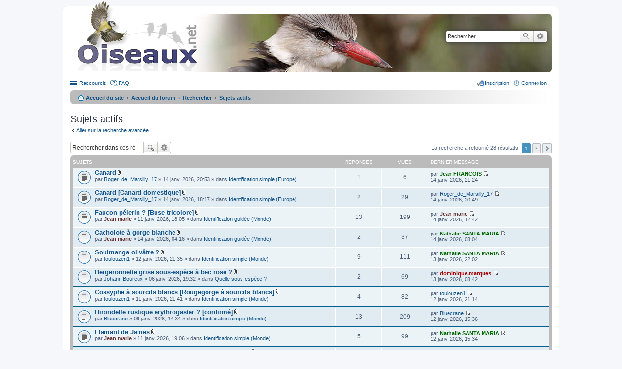

--- FILE ---
content_type: text/html; charset=UTF-8
request_url: https://forum.oiseaux.net/search.php?search_id=active_topics&sid=5908862b3a9cd947f0b70b37e9c02cee
body_size: 7007
content:
<!DOCTYPE html>
<html dir="ltr" lang="fr">
<head>
<meta charset="utf-8" />
<meta name="viewport" content="width=device-width" />

<title>Forum Oiseaux.net - Sujets actifs</title>

	<link rel="alternate" type="application/atom+xml" title="Flux - Forum Oiseaux.net" href="/feed?sid=5f3a4d7f0dc2072316b20c1023a5e051" />		<link rel="alternate" type="application/atom+xml" title="Flux - Tous les forums" href="/feed?sid=5f3a4d7f0dc2072316b20c1023a5e051?mode=forums" />	<link rel="alternate" type="application/atom+xml" title="Flux - Nouveaux sujets" href="/feed?sid=5f3a4d7f0dc2072316b20c1023a5e051?mode=topics" />	<link rel="alternate" type="application/atom+xml" title="Flux - Sujets actifs" href="/feed?sid=5f3a4d7f0dc2072316b20c1023a5e051?mode=topics_active" />		

<!--
	phpBB style name: prosilver
	Based on style:   prosilver (this is the default phpBB3 style)
	Original author:  Tom Beddard ( http://www.subBlue.com/ )
	Modified by:
-->

<link href="./styles/birds/theme/print.css?assets_version=537" rel="stylesheet" type="text/css" media="print" title="printonly" />
<link href="./styles/birds/theme/stylesheet.css?assets_version=537" rel="stylesheet" type="text/css" media="screen, projection" />
<link href="./styles/birds/theme/fr/stylesheet.css?assets_version=537" rel="stylesheet" type="text/css" media="screen, projection" />
<link href="./styles/birds/theme/responsive.css?assets_version=537" rel="stylesheet" type="text/css" media="only screen and (max-width: 700px), only screen and (max-device-width: 700px)" />



<!--[if lte IE 9]>
	<link href="./styles/birds/theme/tweaks.css?assets_version=537" rel="stylesheet" type="text/css" media="screen, projection" />
<![endif]-->


<link href="./ext/vse/abbc3/styles/all/theme/abbc3_common.min.css?assets_version=537" rel="stylesheet" media="screen">
<link href="./ext/vse/lightbox/styles/all/template/lightbox/css/lightbox.min.css?assets_version=537" rel="stylesheet" media="screen">


	<style>
		@media (min-width: 900px) {
			.signature img.postimage,			.content img.postimage {
				
				max-width: 400px !important;
			}
		}
	</style>

</head>
<body id="phpbb" class="nojs notouch section-search ltr ">


<div id="wrap">
	<a id="top" class="anchor" accesskey="t"></a>
	<div id="page-header">
		<div class="headerbar">
			<div class="inner">

			<div id="site-description">
				<a id="logo" class="logo" href="https://www.oiseaux.net" title="Accueil du site"><span class="imageset site_logo"></span></a>
				<!--
				 <h1>Forum Oiseaux.net</h1>
				<p></p>
					<p class="skiplink"><a href="#start_here">Accéder au contenu</a></p>
				 -->
			</div>

						<div id="search-box" class="search-box search-header">
				<form action="./search.php?sid=5f3a4d7f0dc2072316b20c1023a5e051" method="get" id="search">
				<fieldset>
					<input name="keywords" id="keywords" type="search" maxlength="128" title="Rechercher par mots-clés" class="inputbox search tiny" size="20" value="" placeholder="Rechercher…" />
					<button class="button icon-button search-icon" type="submit" title="Rechercher">Rechercher</button>
					<a href="./search.php?sid=5f3a4d7f0dc2072316b20c1023a5e051" class="button icon-button search-adv-icon" title="Recherche avancée">Recherche avancée</a>
					<input type="hidden" name="sid" value="5f3a4d7f0dc2072316b20c1023a5e051" />

				</fieldset>
				</form>
			</div>
			
			</div>
		</div>

		<div class="navbar" role="navigation">
	<div class="inner">

	<ul id="nav-main" class="linklist bulletin" role="menubar">

		<li id="quick-links" class="small-icon responsive-menu dropdown-container" data-skip-responsive="true">
			<a href="#" class="responsive-menu-link dropdown-trigger">Raccourcis</a>
			<div class="dropdown hidden">
				<div class="pointer"><div class="pointer-inner"></div></div>
				<ul class="dropdown-contents" role="menu">
					
											<li class="separator"></li>
																								<li class="small-icon icon-search-unanswered"><a href="./search.php?search_id=unanswered&amp;sid=5f3a4d7f0dc2072316b20c1023a5e051" role="menuitem">Sujets sans réponse</a></li>
						<li class="small-icon icon-search-active"><a href="./search.php?search_id=active_topics&amp;sid=5f3a4d7f0dc2072316b20c1023a5e051" role="menuitem">Sujets actifs</a></li>
						<li class="separator"></li>
						<li class="small-icon icon-search"><a href="./search.php?sid=5f3a4d7f0dc2072316b20c1023a5e051" role="menuitem">Rechercher</a></li>
					
										<li class="separator"></li>

									</ul>
			</div>
		</li>

				<li class="small-icon icon-faq" data-skip-responsive="true"><a href="/help/faq?sid=5f3a4d7f0dc2072316b20c1023a5e051" rel="help" title="Foire aux questions" role="menuitem">FAQ</a></li>
						
			<li class="small-icon icon-logout rightside"  data-skip-responsive="true"><a href="./ucp.php?mode=login&amp;redirect=search.php%3Fsearch_id%3Dactive_topics&amp;sid=5f3a4d7f0dc2072316b20c1023a5e051" title="Connexion" accesskey="x" role="menuitem">Connexion</a></li>
					<li class="small-icon icon-register rightside" data-skip-responsive="true"><a href="./ucp.php?mode=register&amp;sid=5f3a4d7f0dc2072316b20c1023a5e051" role="menuitem">Inscription</a></li>
						</ul>

	<ul id="nav-breadcrumbs" class="linklist navlinks" role="menubar">
						<li class="small-icon icon-home breadcrumbs">
			<span class="crumb"><a href="https://www.oiseaux.net" itemtype="http://data-vocabulary.org/Breadcrumb" itemscope="" data-navbar-reference="home">Accueil du site</a></span>						<span class="crumb"><a href="./index.php?sid=5f3a4d7f0dc2072316b20c1023a5e051" accesskey="h" itemtype="http://data-vocabulary.org/Breadcrumb" itemscope="" data-navbar-reference="index">Accueil du forum</a></span>
																			<span class="crumb"  itemtype="http://data-vocabulary.org/Breadcrumb" itemscope=""><a href="./search.php?sid=5f3a4d7f0dc2072316b20c1023a5e051" itemtype="https://schema.org/Thing" itemscope itemprop="item"><span itemprop="name">Rechercher</span></a><meta itemprop="position" content="" /></span>
																							<span class="crumb"  itemtype="http://data-vocabulary.org/Breadcrumb" itemscope=""><a href="./search.php?search_id=active_topics&amp;sid=5f3a4d7f0dc2072316b20c1023a5e051" itemtype="https://schema.org/Thing" itemscope itemprop="item"><span itemprop="name">Sujets actifs</span></a><meta itemprop="position" content="1" /></span>
												</li>
		
					<li class="rightside responsive-search" style="display: none;"><a href="./search.php?sid=5f3a4d7f0dc2072316b20c1023a5e051" title="Accéder aux paramètres avancés de la recherche" role="menuitem">Rechercher</a></li>
			</ul>

	</div>
</div>
	</div>

	
	<a id="start_here" class="anchor"></a>
	<div id="page-body">

		
		
<h2 class="searchresults-title">Sujets actifs</h2>

	<p><a class="arrow-left" href="./search.php?sid=5f3a4d7f0dc2072316b20c1023a5e051" title="Recherche avancée">Aller sur la recherche avancée</a></p>

	<div class="action-bar top">

			<div class="search-box">
			<form method="post" action="./search.php?st=7&amp;sk=t&amp;sd=d&amp;sr=topics&amp;sid=5f3a4d7f0dc2072316b20c1023a5e051&amp;search_id=active_topics">
			<fieldset>
				<input class="inputbox search tiny" type="search" name="add_keywords" id="add_keywords" value="" placeholder="Rechercher dans ces résultats" />
				<button class="button icon-button search-icon" type="submit" title="Rechercher">Rechercher</button>
				<a href="./search.php?sid=5f3a4d7f0dc2072316b20c1023a5e051" class="button icon-button search-adv-icon" title="Recherche avancée">Recherche avancée</a>
			</fieldset>
			</form>
		</div>
	
		<div class="pagination">
			La recherche a retourné 28 résultats
							<ul>
		<li class="active"><span>1</span></li>
			<li><a href="./search.php?st=7&amp;sk=t&amp;sd=d&amp;sr=topics&amp;sid=5f3a4d7f0dc2072316b20c1023a5e051&amp;search_id=active_topics&amp;start=25" role="button">2</a></li>
			<li class="next"><a href="./search.php?st=7&amp;sk=t&amp;sd=d&amp;sr=topics&amp;sid=5f3a4d7f0dc2072316b20c1023a5e051&amp;search_id=active_topics&amp;start=25" rel="next" role="button">Suivant</a></li>
	</ul>
					</div>
	</div>


		<div class="forumbg">

		<div class="inner">
		<ul class="topiclist">
			<li class="header">
				<dl class="icon">
					<dt><div class="list-inner">Sujets</div></dt>
					<dd class="posts">Réponses</dd>
					<dd class="views">Vues</dd>
					<dd class="lastpost"><span>Dernier message</span></dd>
				</dl>
			</li>
		</ul>
		<ul class="topiclist topics">

								<li class="row bg1">
				<dl class="icon topic_read">
					<dt  title="Aucun message non lu n’a été publié dans ce sujet.">
												<div class="list-inner">

																					<a href="./viewtopic.php?t=18566&amp;sid=5f3a4d7f0dc2072316b20c1023a5e051" class="topictitle">Canard</a> <span class="imageset icon_topic_attach" title="Pièces jointes">Pièces jointes</span>
																					<br />
																					par <a href="./memberlist.php?mode=viewprofile&amp;u=14630&amp;sid=5f3a4d7f0dc2072316b20c1023a5e051" class="username">Roger_de_Marsilly_17</a> &raquo; 14 janv. 2026, 20:53 &raquo; dans <a href="./viewforum.php?f=38&amp;sid=5f3a4d7f0dc2072316b20c1023a5e051">Identification simple (Europe)</a>
							
						</div>
					</dt>
					<dd class="posts">1</dd>
					<dd class="views">6</dd>
					<dd class="lastpost"><span>
						par <a href="./memberlist.php?mode=viewprofile&amp;u=306&amp;sid=5f3a4d7f0dc2072316b20c1023a5e051" style="color: #006600;" class="username-coloured">Jean FRANCOIS</a>
						<a href="./viewtopic.php?p=84025&amp;sid=5f3a4d7f0dc2072316b20c1023a5e051#p84025" title="Aller au dernier message"><span class="imageset icon_topic_latest" title="Consulter le dernier message">Consulter le dernier message</span></a> <br />14 janv. 2026, 21:24<br /> </span>
					</dd>
				</dl>
			</li>
											<li class="row bg2">
				<dl class="icon topic_read">
					<dt  title="Aucun message non lu n’a été publié dans ce sujet.">
												<div class="list-inner">

																					<a href="./viewtopic.php?t=18565&amp;sid=5f3a4d7f0dc2072316b20c1023a5e051" class="topictitle">Canard [Canard domestique]</a> <span class="imageset icon_topic_attach" title="Pièces jointes">Pièces jointes</span>
																					<br />
																					par <a href="./memberlist.php?mode=viewprofile&amp;u=14630&amp;sid=5f3a4d7f0dc2072316b20c1023a5e051" class="username">Roger_de_Marsilly_17</a> &raquo; 14 janv. 2026, 18:17 &raquo; dans <a href="./viewforum.php?f=38&amp;sid=5f3a4d7f0dc2072316b20c1023a5e051">Identification simple (Europe)</a>
							
						</div>
					</dt>
					<dd class="posts">2</dd>
					<dd class="views">29</dd>
					<dd class="lastpost"><span>
						par <a href="./memberlist.php?mode=viewprofile&amp;u=14630&amp;sid=5f3a4d7f0dc2072316b20c1023a5e051" class="username">Roger_de_Marsilly_17</a>
						<a href="./viewtopic.php?p=84023&amp;sid=5f3a4d7f0dc2072316b20c1023a5e051#p84023" title="Aller au dernier message"><span class="imageset icon_topic_latest" title="Consulter le dernier message">Consulter le dernier message</span></a> <br />14 janv. 2026, 20:49<br /> </span>
					</dd>
				</dl>
			</li>
											<li class="row bg1">
				<dl class="icon topic_read">
					<dt  title="Aucun message non lu n’a été publié dans ce sujet.">
												<div class="list-inner">

																					<a href="./viewtopic.php?t=18560&amp;sid=5f3a4d7f0dc2072316b20c1023a5e051" class="topictitle">Faucon pélerin ? [Buse tricolore]</a> <span class="imageset icon_topic_attach" title="Pièces jointes">Pièces jointes</span>
																					<br />
																					par <a href="./memberlist.php?mode=viewprofile&amp;u=5027&amp;sid=5f3a4d7f0dc2072316b20c1023a5e051" style="color: #663333;" class="username-coloured">Jean marie</a> &raquo; 11 janv. 2026, 18:05 &raquo; dans <a href="./viewforum.php?f=56&amp;sid=5f3a4d7f0dc2072316b20c1023a5e051">Identification guidée (Monde)</a>
							
						</div>
					</dt>
					<dd class="posts">13</dd>
					<dd class="views">199</dd>
					<dd class="lastpost"><span>
						par <a href="./memberlist.php?mode=viewprofile&amp;u=5027&amp;sid=5f3a4d7f0dc2072316b20c1023a5e051" style="color: #663333;" class="username-coloured">Jean marie</a>
						<a href="./viewtopic.php?p=84020&amp;sid=5f3a4d7f0dc2072316b20c1023a5e051#p84020" title="Aller au dernier message"><span class="imageset icon_topic_latest" title="Consulter le dernier message">Consulter le dernier message</span></a> <br />14 janv. 2026, 12:42<br /> </span>
					</dd>
				</dl>
			</li>
											<li class="row bg2">
				<dl class="icon topic_read">
					<dt  title="Aucun message non lu n’a été publié dans ce sujet.">
												<div class="list-inner">

																					<a href="./viewtopic.php?t=18564&amp;sid=5f3a4d7f0dc2072316b20c1023a5e051" class="topictitle">Cacholote à gorge blanche</a> <span class="imageset icon_topic_attach" title="Pièces jointes">Pièces jointes</span>
																					<br />
																					par <a href="./memberlist.php?mode=viewprofile&amp;u=5027&amp;sid=5f3a4d7f0dc2072316b20c1023a5e051" style="color: #663333;" class="username-coloured">Jean marie</a> &raquo; 14 janv. 2026, 04:16 &raquo; dans <a href="./viewforum.php?f=56&amp;sid=5f3a4d7f0dc2072316b20c1023a5e051">Identification guidée (Monde)</a>
							
						</div>
					</dt>
					<dd class="posts">2</dd>
					<dd class="views">37</dd>
					<dd class="lastpost"><span>
						par <a href="./memberlist.php?mode=viewprofile&amp;u=408&amp;sid=5f3a4d7f0dc2072316b20c1023a5e051" style="color: #006600;" class="username-coloured">Nathalie SANTA MARIA</a>
						<a href="./viewtopic.php?p=84019&amp;sid=5f3a4d7f0dc2072316b20c1023a5e051#p84019" title="Aller au dernier message"><span class="imageset icon_topic_latest" title="Consulter le dernier message">Consulter le dernier message</span></a> <br />14 janv. 2026, 08:04<br /> </span>
					</dd>
				</dl>
			</li>
											<li class="row bg1">
				<dl class="icon topic_read">
					<dt  title="Aucun message non lu n’a été publié dans ce sujet.">
												<div class="list-inner">

																					<a href="./viewtopic.php?t=18563&amp;sid=5f3a4d7f0dc2072316b20c1023a5e051" class="topictitle">Souimanga olivâtre ?</a> <span class="imageset icon_topic_attach" title="Pièces jointes">Pièces jointes</span>
																					<br />
																					par <a href="./memberlist.php?mode=viewprofile&amp;u=6274&amp;sid=5f3a4d7f0dc2072316b20c1023a5e051" class="username">toulouzen1</a> &raquo; 12 janv. 2026, 21:35 &raquo; dans <a href="./viewforum.php?f=34&amp;sid=5f3a4d7f0dc2072316b20c1023a5e051">Identification simple (Monde)</a>
							
						</div>
					</dt>
					<dd class="posts">9</dd>
					<dd class="views">111</dd>
					<dd class="lastpost"><span>
						par <a href="./memberlist.php?mode=viewprofile&amp;u=408&amp;sid=5f3a4d7f0dc2072316b20c1023a5e051" style="color: #006600;" class="username-coloured">Nathalie SANTA MARIA</a>
						<a href="./viewtopic.php?p=84011&amp;sid=5f3a4d7f0dc2072316b20c1023a5e051#p84011" title="Aller au dernier message"><span class="imageset icon_topic_latest" title="Consulter le dernier message">Consulter le dernier message</span></a> <br />13 janv. 2026, 22:02<br /> </span>
					</dd>
				</dl>
			</li>
											<li class="row bg2">
				<dl class="icon topic_read">
					<dt  title="Aucun message non lu n’a été publié dans ce sujet.">
												<div class="list-inner">

																					<a href="./viewtopic.php?t=18541&amp;sid=5f3a4d7f0dc2072316b20c1023a5e051" class="topictitle">Bergeronnette grise sous-espèce à bec rose ?</a> <span class="imageset icon_topic_attach" title="Pièces jointes">Pièces jointes</span>
																					<br />
																					par <a href="./memberlist.php?mode=viewprofile&amp;u=16906&amp;sid=5f3a4d7f0dc2072316b20c1023a5e051" class="username">Johann Boureux</a> &raquo; 06 janv. 2026, 19:32 &raquo; dans <a href="./viewforum.php?f=55&amp;sid=5f3a4d7f0dc2072316b20c1023a5e051">Quelle sous-espèce ?</a>
							
						</div>
					</dt>
					<dd class="posts">2</dd>
					<dd class="views">69</dd>
					<dd class="lastpost"><span>
						par <a href="./memberlist.php?mode=viewprofile&amp;u=264&amp;sid=5f3a4d7f0dc2072316b20c1023a5e051" style="color: #AA0000;" class="username-coloured">dominique.marques</a>
						<a href="./viewtopic.php?p=84009&amp;sid=5f3a4d7f0dc2072316b20c1023a5e051#p84009" title="Aller au dernier message"><span class="imageset icon_topic_latest" title="Consulter le dernier message">Consulter le dernier message</span></a> <br />13 janv. 2026, 08:42<br /> </span>
					</dd>
				</dl>
			</li>
											<li class="row bg1">
				<dl class="icon topic_read">
					<dt  title="Aucun message non lu n’a été publié dans ce sujet.">
												<div class="list-inner">

																					<a href="./viewtopic.php?t=18562&amp;sid=5f3a4d7f0dc2072316b20c1023a5e051" class="topictitle">Cossyphe à sourcils blancs [Rougegorge à sourcils blancs]</a> <span class="imageset icon_topic_attach" title="Pièces jointes">Pièces jointes</span>
																					<br />
																					par <a href="./memberlist.php?mode=viewprofile&amp;u=6274&amp;sid=5f3a4d7f0dc2072316b20c1023a5e051" class="username">toulouzen1</a> &raquo; 11 janv. 2026, 21:41 &raquo; dans <a href="./viewforum.php?f=34&amp;sid=5f3a4d7f0dc2072316b20c1023a5e051">Identification simple (Monde)</a>
							
						</div>
					</dt>
					<dd class="posts">4</dd>
					<dd class="views">82</dd>
					<dd class="lastpost"><span>
						par <a href="./memberlist.php?mode=viewprofile&amp;u=6274&amp;sid=5f3a4d7f0dc2072316b20c1023a5e051" class="username">toulouzen1</a>
						<a href="./viewtopic.php?p=83997&amp;sid=5f3a4d7f0dc2072316b20c1023a5e051#p83997" title="Aller au dernier message"><span class="imageset icon_topic_latest" title="Consulter le dernier message">Consulter le dernier message</span></a> <br />12 janv. 2026, 21:14<br /> </span>
					</dd>
				</dl>
			</li>
											<li class="row bg2">
				<dl class="icon topic_read">
					<dt  title="Aucun message non lu n’a été publié dans ce sujet.">
												<div class="list-inner">

																					<a href="./viewtopic.php?t=18552&amp;sid=5f3a4d7f0dc2072316b20c1023a5e051" class="topictitle">Hirondelle rustique erythrogaster ? [confirmé]</a> <span class="imageset icon_topic_attach" title="Pièces jointes">Pièces jointes</span>
																					<br />
																					par <a href="./memberlist.php?mode=viewprofile&amp;u=3806&amp;sid=5f3a4d7f0dc2072316b20c1023a5e051" class="username">Bluecrane</a> &raquo; 09 janv. 2026, 14:34 &raquo; dans <a href="./viewforum.php?f=34&amp;sid=5f3a4d7f0dc2072316b20c1023a5e051">Identification simple (Monde)</a>
							
						</div>
					</dt>
					<dd class="posts">13</dd>
					<dd class="views">209</dd>
					<dd class="lastpost"><span>
						par <a href="./memberlist.php?mode=viewprofile&amp;u=3806&amp;sid=5f3a4d7f0dc2072316b20c1023a5e051" class="username">Bluecrane</a>
						<a href="./viewtopic.php?p=83994&amp;sid=5f3a4d7f0dc2072316b20c1023a5e051#p83994" title="Aller au dernier message"><span class="imageset icon_topic_latest" title="Consulter le dernier message">Consulter le dernier message</span></a> <br />12 janv. 2026, 15:36<br /> </span>
					</dd>
				</dl>
			</li>
											<li class="row bg1">
				<dl class="icon topic_read">
					<dt  title="Aucun message non lu n’a été publié dans ce sujet.">
												<div class="list-inner">

																					<a href="./viewtopic.php?t=18561&amp;sid=5f3a4d7f0dc2072316b20c1023a5e051" class="topictitle">Flamant de James</a> <span class="imageset icon_topic_attach" title="Pièces jointes">Pièces jointes</span>
																					<br />
																					par <a href="./memberlist.php?mode=viewprofile&amp;u=5027&amp;sid=5f3a4d7f0dc2072316b20c1023a5e051" style="color: #663333;" class="username-coloured">Jean marie</a> &raquo; 11 janv. 2026, 19:06 &raquo; dans <a href="./viewforum.php?f=34&amp;sid=5f3a4d7f0dc2072316b20c1023a5e051">Identification simple (Monde)</a>
							
						</div>
					</dt>
					<dd class="posts">5</dd>
					<dd class="views">99</dd>
					<dd class="lastpost"><span>
						par <a href="./memberlist.php?mode=viewprofile&amp;u=408&amp;sid=5f3a4d7f0dc2072316b20c1023a5e051" style="color: #006600;" class="username-coloured">Nathalie SANTA MARIA</a>
						<a href="./viewtopic.php?p=83993&amp;sid=5f3a4d7f0dc2072316b20c1023a5e051#p83993" title="Aller au dernier message"><span class="imageset icon_topic_latest" title="Consulter le dernier message">Consulter le dernier message</span></a> <br />12 janv. 2026, 15:34<br /> </span>
					</dd>
				</dl>
			</li>
											<li class="row bg2">
				<dl class="icon topic_read">
					<dt  title="Aucun message non lu n’a été publié dans ce sujet.">
												<div class="list-inner">

																					<a href="./viewtopic.php?t=18537&amp;sid=5f3a4d7f0dc2072316b20c1023a5e051" class="topictitle">Confirmation pour un passereau [Rougequeue noir]</a> <span class="imageset icon_topic_attach" title="Pièces jointes">Pièces jointes</span>
																					<br />
																					par <a href="./memberlist.php?mode=viewprofile&amp;u=10021&amp;sid=5f3a4d7f0dc2072316b20c1023a5e051" class="username">Photo-nature 83</a> &raquo; 04 janv. 2026, 18:05 &raquo; dans <a href="./viewforum.php?f=38&amp;sid=5f3a4d7f0dc2072316b20c1023a5e051">Identification simple (Europe)</a>
							
						</div>
					</dt>
					<dd class="posts">3</dd>
					<dd class="views">161</dd>
					<dd class="lastpost"><span>
						par <a href="./memberlist.php?mode=viewprofile&amp;u=4638&amp;sid=5f3a4d7f0dc2072316b20c1023a5e051" style="color: #006600;" class="username-coloured">ChristopheA</a>
						<a href="./viewtopic.php?p=83989&amp;sid=5f3a4d7f0dc2072316b20c1023a5e051#p83989" title="Aller au dernier message"><span class="imageset icon_topic_latest" title="Consulter le dernier message">Consulter le dernier message</span></a> <br />12 janv. 2026, 09:53<br /> </span>
					</dd>
				</dl>
			</li>
											<li class="row bg1">
				<dl class="icon topic_read">
					<dt  title="Aucun message non lu n’a été publié dans ce sujet.">
												<div class="list-inner">

																					<a href="./viewtopic.php?t=18559&amp;sid=5f3a4d7f0dc2072316b20c1023a5e051" class="topictitle">Cisticole de Carruthers [Cisticole du Nil]</a> <span class="imageset icon_topic_attach" title="Pièces jointes">Pièces jointes</span>
																					<br />
																					par <a href="./memberlist.php?mode=viewprofile&amp;u=6274&amp;sid=5f3a4d7f0dc2072316b20c1023a5e051" class="username">toulouzen1</a> &raquo; 11 janv. 2026, 18:01 &raquo; dans <a href="./viewforum.php?f=34&amp;sid=5f3a4d7f0dc2072316b20c1023a5e051">Identification simple (Monde)</a>
							
						</div>
					</dt>
					<dd class="posts">3</dd>
					<dd class="views">66</dd>
					<dd class="lastpost"><span>
						par <a href="./memberlist.php?mode=viewprofile&amp;u=306&amp;sid=5f3a4d7f0dc2072316b20c1023a5e051" style="color: #006600;" class="username-coloured">Jean FRANCOIS</a>
						<a href="./viewtopic.php?p=83979&amp;sid=5f3a4d7f0dc2072316b20c1023a5e051#p83979" title="Aller au dernier message"><span class="imageset icon_topic_latest" title="Consulter le dernier message">Consulter le dernier message</span></a> <br />11 janv. 2026, 19:55<br /> </span>
					</dd>
				</dl>
			</li>
											<li class="row bg2">
				<dl class="icon topic_read">
					<dt  title="Aucun message non lu n’a été publié dans ce sujet.">
												<div class="list-inner">

																					<a href="./viewtopic.php?t=18558&amp;sid=5f3a4d7f0dc2072316b20c1023a5e051" class="topictitle">Pinson des arbres juvénile mâle ou femelle? [Pinson des arbres mâle]</a> <span class="imageset icon_topic_attach" title="Pièces jointes">Pièces jointes</span>
																					<br />
																					par <a href="./memberlist.php?mode=viewprofile&amp;u=1632&amp;sid=5f3a4d7f0dc2072316b20c1023a5e051" class="username">LedouxPatrick</a> &raquo; 11 janv. 2026, 08:42 &raquo; dans <a href="./viewforum.php?f=48&amp;sid=5f3a4d7f0dc2072316b20c1023a5e051">Ornithologie générale</a>
							
						</div>
					</dt>
					<dd class="posts">4</dd>
					<dd class="views">83</dd>
					<dd class="lastpost"><span>
						par <a href="./memberlist.php?mode=viewprofile&amp;u=1632&amp;sid=5f3a4d7f0dc2072316b20c1023a5e051" class="username">LedouxPatrick</a>
						<a href="./viewtopic.php?p=83972&amp;sid=5f3a4d7f0dc2072316b20c1023a5e051#p83972" title="Aller au dernier message"><span class="imageset icon_topic_latest" title="Consulter le dernier message">Consulter le dernier message</span></a> <br />11 janv. 2026, 13:32<br /> </span>
					</dd>
				</dl>
			</li>
											<li class="row bg1">
				<dl class="icon topic_read">
					<dt  title="Aucun message non lu n’a été publié dans ce sujet.">
												<div class="list-inner">

																					<a href="./viewtopic.php?t=18440&amp;sid=5f3a4d7f0dc2072316b20c1023a5e051" class="topictitle">Sterne des baleiniers ? [confirmé]</a> <span class="imageset icon_topic_attach" title="Pièces jointes">Pièces jointes</span>
																					<br />
																					par <a href="./memberlist.php?mode=viewprofile&amp;u=3994&amp;sid=5f3a4d7f0dc2072316b20c1023a5e051" class="username">Louis Vincenot</a> &raquo; 21 nov. 2025, 07:14 &raquo; dans <a href="./viewforum.php?f=34&amp;sid=5f3a4d7f0dc2072316b20c1023a5e051">Identification simple (Monde)</a>
							
						</div>
					</dt>
					<dd class="posts">8</dd>
					<dd class="views">240</dd>
					<dd class="lastpost"><span>
						par <a href="./memberlist.php?mode=viewprofile&amp;u=3994&amp;sid=5f3a4d7f0dc2072316b20c1023a5e051" class="username">Louis Vincenot</a>
						<a href="./viewtopic.php?p=83971&amp;sid=5f3a4d7f0dc2072316b20c1023a5e051#p83971" title="Aller au dernier message"><span class="imageset icon_topic_latest" title="Consulter le dernier message">Consulter le dernier message</span></a> <br />11 janv. 2026, 12:17<br /> </span>
					</dd>
				</dl>
			</li>
											<li class="row bg2">
				<dl class="icon topic_read">
					<dt  title="Aucun message non lu n’a été publié dans ce sujet.">
												<div class="list-inner">

																					<a href="./viewtopic.php?t=18553&amp;sid=5f3a4d7f0dc2072316b20c1023a5e051" class="topictitle">Un Etourneau sansonnet ? [confirmé]</a> <span class="imageset icon_topic_attach" title="Pièces jointes">Pièces jointes</span>
																					<br />
																					par <a href="./memberlist.php?mode=viewprofile&amp;u=3182&amp;sid=5f3a4d7f0dc2072316b20c1023a5e051" class="username">Gérard Duvert</a> &raquo; 09 janv. 2026, 18:46 &raquo; dans <a href="./viewforum.php?f=38&amp;sid=5f3a4d7f0dc2072316b20c1023a5e051">Identification simple (Europe)</a>
							
						</div>
					</dt>
					<dd class="posts">5</dd>
					<dd class="views">117</dd>
					<dd class="lastpost"><span>
						par <a href="./memberlist.php?mode=viewprofile&amp;u=408&amp;sid=5f3a4d7f0dc2072316b20c1023a5e051" style="color: #006600;" class="username-coloured">Nathalie SANTA MARIA</a>
						<a href="./viewtopic.php?p=83968&amp;sid=5f3a4d7f0dc2072316b20c1023a5e051#p83968" title="Aller au dernier message"><span class="imageset icon_topic_latest" title="Consulter le dernier message">Consulter le dernier message</span></a> <br />11 janv. 2026, 09:04<br /> </span>
					</dd>
				</dl>
			</li>
											<li class="row bg1">
				<dl class="icon topic_read">
					<dt  title="Aucun message non lu n’a été publié dans ce sujet.">
												<div class="list-inner">

																					<a href="./viewtopic.php?t=18544&amp;sid=5f3a4d7f0dc2072316b20c1023a5e051" class="topictitle">Identification plume [Pic épeiche probable]</a> <span class="imageset icon_topic_attach" title="Pièces jointes">Pièces jointes</span>
																					<br />
																					par <a href="./memberlist.php?mode=viewprofile&amp;u=17061&amp;sid=5f3a4d7f0dc2072316b20c1023a5e051" class="username">Tichodrome74</a> &raquo; 08 janv. 2026, 14:54 &raquo; dans <a href="./viewforum.php?f=38&amp;sid=5f3a4d7f0dc2072316b20c1023a5e051">Identification simple (Europe)</a>
							
						</div>
					</dt>
					<dd class="posts">5</dd>
					<dd class="views">140</dd>
					<dd class="lastpost"><span>
						par <a href="./memberlist.php?mode=viewprofile&amp;u=408&amp;sid=5f3a4d7f0dc2072316b20c1023a5e051" style="color: #006600;" class="username-coloured">Nathalie SANTA MARIA</a>
						<a href="./viewtopic.php?p=83967&amp;sid=5f3a4d7f0dc2072316b20c1023a5e051#p83967" title="Aller au dernier message"><span class="imageset icon_topic_latest" title="Consulter le dernier message">Consulter le dernier message</span></a> <br />11 janv. 2026, 09:00<br /> </span>
					</dd>
				</dl>
			</li>
											<li class="row bg2">
				<dl class="icon topic_read">
					<dt  title="Aucun message non lu n’a été publié dans ce sujet.">
												<div class="list-inner">

																					<a href="./viewtopic.php?t=18557&amp;sid=5f3a4d7f0dc2072316b20c1023a5e051" class="topictitle">Souimanga à collier [confirmé]</a> <span class="imageset icon_topic_attach" title="Pièces jointes">Pièces jointes</span>
																					<br />
																					par <a href="./memberlist.php?mode=viewprofile&amp;u=6274&amp;sid=5f3a4d7f0dc2072316b20c1023a5e051" class="username">toulouzen1</a> &raquo; 10 janv. 2026, 18:54 &raquo; dans <a href="./viewforum.php?f=34&amp;sid=5f3a4d7f0dc2072316b20c1023a5e051">Identification simple (Monde)</a>
							
						</div>
					</dt>
					<dd class="posts">3</dd>
					<dd class="views">59</dd>
					<dd class="lastpost"><span>
						par <a href="./memberlist.php?mode=viewprofile&amp;u=6274&amp;sid=5f3a4d7f0dc2072316b20c1023a5e051" class="username">toulouzen1</a>
						<a href="./viewtopic.php?p=83964&amp;sid=5f3a4d7f0dc2072316b20c1023a5e051#p83964" title="Aller au dernier message"><span class="imageset icon_topic_latest" title="Consulter le dernier message">Consulter le dernier message</span></a> <br />10 janv. 2026, 22:03<br /> </span>
					</dd>
				</dl>
			</li>
											<li class="row bg1">
				<dl class="icon topic_read_hot">
					<dt  title="Aucun message non lu n’a été publié dans ce sujet.">
												<div class="list-inner">

																					<a href="./viewtopic.php?t=17492&amp;sid=5f3a4d7f0dc2072316b20c1023a5e051" class="topictitle">Colombie - Octobre-Novembre 2024</a> 
																					<br />
														<div class="pagination">
								<ul>
																	<li><a href="./viewtopic.php?t=17492&amp;sid=5f3a4d7f0dc2072316b20c1023a5e051">1</a></li>
																										<li><a href="./viewtopic.php?t=17492&amp;sid=5f3a4d7f0dc2072316b20c1023a5e051&amp;start=20">2</a></li>
																																																			</ul>
							</div>
																					par <a href="./memberlist.php?mode=viewprofile&amp;u=330&amp;sid=5f3a4d7f0dc2072316b20c1023a5e051" style="color: #663333;" class="username-coloured">richard.striebel</a> &raquo; 25 févr. 2025, 08:47 &raquo; dans <a href="./viewforum.php?f=64&amp;sid=5f3a4d7f0dc2072316b20c1023a5e051">Comptes-rendus de voyages</a>
							
						</div>
					</dt>
					<dd class="posts">32</dd>
					<dd class="views">47445</dd>
					<dd class="lastpost"><span>
						par <a href="./memberlist.php?mode=viewprofile&amp;u=5954&amp;sid=5f3a4d7f0dc2072316b20c1023a5e051" class="username">sebastyz</a>
						<a href="./viewtopic.php?p=83963&amp;sid=5f3a4d7f0dc2072316b20c1023a5e051#p83963" title="Aller au dernier message"><span class="imageset icon_topic_latest" title="Consulter le dernier message">Consulter le dernier message</span></a> <br />10 janv. 2026, 21:59<br /> </span>
					</dd>
				</dl>
			</li>
											<li class="row bg2">
				<dl class="icon topic_read">
					<dt  title="Aucun message non lu n’a été publié dans ce sujet.">
												<div class="list-inner">

																					<a href="./viewtopic.php?t=18549&amp;sid=5f3a4d7f0dc2072316b20c1023a5e051" class="topictitle">Gobemouche de Chapin [possible]</a> <span class="imageset icon_topic_attach" title="Pièces jointes">Pièces jointes</span>
																					<br />
																					par <a href="./memberlist.php?mode=viewprofile&amp;u=6274&amp;sid=5f3a4d7f0dc2072316b20c1023a5e051" class="username">toulouzen1</a> &raquo; 08 janv. 2026, 21:36 &raquo; dans <a href="./viewforum.php?f=34&amp;sid=5f3a4d7f0dc2072316b20c1023a5e051">Identification simple (Monde)</a>
							
						</div>
					</dt>
					<dd class="posts">8</dd>
					<dd class="views">143</dd>
					<dd class="lastpost"><span>
						par <a href="./memberlist.php?mode=viewprofile&amp;u=6274&amp;sid=5f3a4d7f0dc2072316b20c1023a5e051" class="username">toulouzen1</a>
						<a href="./viewtopic.php?p=83956&amp;sid=5f3a4d7f0dc2072316b20c1023a5e051#p83956" title="Aller au dernier message"><span class="imageset icon_topic_latest" title="Consulter le dernier message">Consulter le dernier message</span></a> <br />10 janv. 2026, 18:19<br /> </span>
					</dd>
				</dl>
			</li>
											<li class="row bg1">
				<dl class="icon topic_read">
					<dt  title="Aucun message non lu n’a été publié dans ce sujet.">
												<div class="list-inner">

																					<a href="./viewtopic.php?t=18555&amp;sid=5f3a4d7f0dc2072316b20c1023a5e051" class="topictitle">Grive mauvis ? [Merle noir femelle]</a> <span class="imageset icon_topic_attach" title="Pièces jointes">Pièces jointes</span>
																					<br />
																					par <a href="./memberlist.php?mode=viewprofile&amp;u=1160&amp;sid=5f3a4d7f0dc2072316b20c1023a5e051" class="username">Micheton</a> &raquo; 10 janv. 2026, 16:14 &raquo; dans <a href="./viewforum.php?f=38&amp;sid=5f3a4d7f0dc2072316b20c1023a5e051">Identification simple (Europe)</a>
							
						</div>
					</dt>
					<dd class="posts">2</dd>
					<dd class="views">59</dd>
					<dd class="lastpost"><span>
						par <a href="./memberlist.php?mode=viewprofile&amp;u=1160&amp;sid=5f3a4d7f0dc2072316b20c1023a5e051" class="username">Micheton</a>
						<a href="./viewtopic.php?p=83952&amp;sid=5f3a4d7f0dc2072316b20c1023a5e051#p83952" title="Aller au dernier message"><span class="imageset icon_topic_latest" title="Consulter le dernier message">Consulter le dernier message</span></a> <br />10 janv. 2026, 17:21<br /> </span>
					</dd>
				</dl>
			</li>
											<li class="row bg2">
				<dl class="icon topic_read">
					<dt  title="Aucun message non lu n’a été publié dans ce sujet.">
												<div class="list-inner">

																					<a href="./viewtopic.php?t=18556&amp;sid=5f3a4d7f0dc2072316b20c1023a5e051" class="topictitle">Canard noir à plastron blanc [Canards hybrides colvert et domestique]</a> <span class="imageset icon_topic_attach" title="Pièces jointes">Pièces jointes</span>
																					<br />
																					par <a href="./memberlist.php?mode=viewprofile&amp;u=1160&amp;sid=5f3a4d7f0dc2072316b20c1023a5e051" class="username">Micheton</a> &raquo; 10 janv. 2026, 16:34 &raquo; dans <a href="./viewforum.php?f=38&amp;sid=5f3a4d7f0dc2072316b20c1023a5e051">Identification simple (Europe)</a>
							
						</div>
					</dt>
					<dd class="posts">2</dd>
					<dd class="views">58</dd>
					<dd class="lastpost"><span>
						par <a href="./memberlist.php?mode=viewprofile&amp;u=1160&amp;sid=5f3a4d7f0dc2072316b20c1023a5e051" class="username">Micheton</a>
						<a href="./viewtopic.php?p=83949&amp;sid=5f3a4d7f0dc2072316b20c1023a5e051#p83949" title="Aller au dernier message"><span class="imageset icon_topic_latest" title="Consulter le dernier message">Consulter le dernier message</span></a> <br />10 janv. 2026, 16:58<br /> </span>
					</dd>
				</dl>
			</li>
											<li class="row bg1">
				<dl class="icon topic_read">
					<dt  title="Aucun message non lu n’a été publié dans ce sujet.">
												<div class="list-inner">

																					<a href="./viewtopic.php?t=18554&amp;sid=5f3a4d7f0dc2072316b20c1023a5e051" class="topictitle">Jacarini noir (femelle) [Sicale bouton d'or]</a> <span class="imageset icon_topic_attach" title="Pièces jointes">Pièces jointes</span>
																					<br />
																					par <a href="./memberlist.php?mode=viewprofile&amp;u=5027&amp;sid=5f3a4d7f0dc2072316b20c1023a5e051" style="color: #663333;" class="username-coloured">Jean marie</a> &raquo; 10 janv. 2026, 00:26 &raquo; dans <a href="./viewforum.php?f=34&amp;sid=5f3a4d7f0dc2072316b20c1023a5e051">Identification simple (Monde)</a>
							
						</div>
					</dt>
					<dd class="posts">2</dd>
					<dd class="views">61</dd>
					<dd class="lastpost"><span>
						par <a href="./memberlist.php?mode=viewprofile&amp;u=5027&amp;sid=5f3a4d7f0dc2072316b20c1023a5e051" style="color: #663333;" class="username-coloured">Jean marie</a>
						<a href="./viewtopic.php?p=83939&amp;sid=5f3a4d7f0dc2072316b20c1023a5e051#p83939" title="Aller au dernier message"><span class="imageset icon_topic_latest" title="Consulter le dernier message">Consulter le dernier message</span></a> <br />10 janv. 2026, 13:43<br /> </span>
					</dd>
				</dl>
			</li>
											<li class="row bg2">
				<dl class="icon topic_read">
					<dt  title="Aucun message non lu n’a été publié dans ce sujet.">
												<div class="list-inner">

																					<a href="./viewtopic.php?t=18543&amp;sid=5f3a4d7f0dc2072316b20c1023a5e051" class="topictitle">Identification plume vautour (Gypa ou Fauve)</a> <span class="imageset icon_topic_attach" title="Pièces jointes">Pièces jointes</span>
																					<br />
																					par <a href="./memberlist.php?mode=viewprofile&amp;u=17061&amp;sid=5f3a4d7f0dc2072316b20c1023a5e051" class="username">Tichodrome74</a> &raquo; 08 janv. 2026, 14:50 &raquo; dans <a href="./viewforum.php?f=38&amp;sid=5f3a4d7f0dc2072316b20c1023a5e051">Identification simple (Europe)</a>
							
						</div>
					</dt>
					<dd class="posts">4</dd>
					<dd class="views">112</dd>
					<dd class="lastpost"><span>
						par <a href="./memberlist.php?mode=viewprofile&amp;u=306&amp;sid=5f3a4d7f0dc2072316b20c1023a5e051" style="color: #006600;" class="username-coloured">Jean FRANCOIS</a>
						<a href="./viewtopic.php?p=83937&amp;sid=5f3a4d7f0dc2072316b20c1023a5e051#p83937" title="Aller au dernier message"><span class="imageset icon_topic_latest" title="Consulter le dernier message">Consulter le dernier message</span></a> <br />10 janv. 2026, 12:22<br /> </span>
					</dd>
				</dl>
			</li>
											<li class="row bg1">
				<dl class="icon topic_read">
					<dt  title="Aucun message non lu n’a été publié dans ce sujet.">
												<div class="list-inner">

																					<a href="./viewtopic.php?t=18550&amp;sid=5f3a4d7f0dc2072316b20c1023a5e051" class="topictitle">Saltator à bec orange [confirmé]</a> <span class="imageset icon_topic_attach" title="Pièces jointes">Pièces jointes</span>
																					<br />
																					par <a href="./memberlist.php?mode=viewprofile&amp;u=5027&amp;sid=5f3a4d7f0dc2072316b20c1023a5e051" style="color: #663333;" class="username-coloured">Jean marie</a> &raquo; 09 janv. 2026, 00:47 &raquo; dans <a href="./viewforum.php?f=34&amp;sid=5f3a4d7f0dc2072316b20c1023a5e051">Identification simple (Monde)</a>
							
						</div>
					</dt>
					<dd class="posts">2</dd>
					<dd class="views">59</dd>
					<dd class="lastpost"><span>
						par <a href="./memberlist.php?mode=viewprofile&amp;u=5027&amp;sid=5f3a4d7f0dc2072316b20c1023a5e051" style="color: #663333;" class="username-coloured">Jean marie</a>
						<a href="./viewtopic.php?p=83931&amp;sid=5f3a4d7f0dc2072316b20c1023a5e051#p83931" title="Aller au dernier message"><span class="imageset icon_topic_latest" title="Consulter le dernier message">Consulter le dernier message</span></a> <br />09 janv. 2026, 22:46<br /> </span>
					</dd>
				</dl>
			</li>
											<li class="row bg2">
				<dl class="icon topic_read">
					<dt  title="Aucun message non lu n’a été publié dans ce sujet.">
												<div class="list-inner">

																					<a href="./viewtopic.php?t=18551&amp;sid=5f3a4d7f0dc2072316b20c1023a5e051" class="topictitle">Moqueur à dos brun [confirmé]</a> <span class="imageset icon_topic_attach" title="Pièces jointes">Pièces jointes</span>
																					<br />
																					par <a href="./memberlist.php?mode=viewprofile&amp;u=5027&amp;sid=5f3a4d7f0dc2072316b20c1023a5e051" style="color: #663333;" class="username-coloured">Jean marie</a> &raquo; 09 janv. 2026, 02:11 &raquo; dans <a href="./viewforum.php?f=34&amp;sid=5f3a4d7f0dc2072316b20c1023a5e051">Identification simple (Monde)</a>
							
						</div>
					</dt>
					<dd class="posts">2</dd>
					<dd class="views">66</dd>
					<dd class="lastpost"><span>
						par <a href="./memberlist.php?mode=viewprofile&amp;u=5027&amp;sid=5f3a4d7f0dc2072316b20c1023a5e051" style="color: #663333;" class="username-coloured">Jean marie</a>
						<a href="./viewtopic.php?p=83930&amp;sid=5f3a4d7f0dc2072316b20c1023a5e051#p83930" title="Aller au dernier message"><span class="imageset icon_topic_latest" title="Consulter le dernier message">Consulter le dernier message</span></a> <br />09 janv. 2026, 22:43<br /> </span>
					</dd>
				</dl>
			</li>
											<li class="row bg1">
				<dl class="icon topic_read">
					<dt  title="Aucun message non lu n’a été publié dans ce sujet.">
												<div class="list-inner">

																					<a href="./viewtopic.php?t=18545&amp;sid=5f3a4d7f0dc2072316b20c1023a5e051" class="topictitle">Questio au sujet Milan sp.</a> 
																					<br />
																					par <a href="./memberlist.php?mode=viewprofile&amp;u=17071&amp;sid=5f3a4d7f0dc2072316b20c1023a5e051" class="username">Buteobuteo</a> &raquo; 08 janv. 2026, 18:41 &raquo; dans <a href="./viewforum.php?f=48&amp;sid=5f3a4d7f0dc2072316b20c1023a5e051">Ornithologie générale</a>
							
						</div>
					</dt>
					<dd class="posts">2</dd>
					<dd class="views">66</dd>
					<dd class="lastpost"><span>
						par <a href="./memberlist.php?mode=viewprofile&amp;u=17071&amp;sid=5f3a4d7f0dc2072316b20c1023a5e051" class="username">Buteobuteo</a>
						<a href="./viewtopic.php?p=83920&amp;sid=5f3a4d7f0dc2072316b20c1023a5e051#p83920" title="Aller au dernier message"><span class="imageset icon_topic_latest" title="Consulter le dernier message">Consulter le dernier message</span></a> <br />09 janv. 2026, 15:44<br /> </span>
					</dd>
				</dl>
			</li>
							</ul>

		</div>
	</div>
	

	<form method="post" action="./search.php?st=7&amp;sk=t&amp;sd=d&amp;sr=topics&amp;sid=5f3a4d7f0dc2072316b20c1023a5e051&amp;search_id=active_topics">

	<fieldset class="display-options">
					<label>Afficher les messages publiés depuis <select name="st" id="st"><option value="0">Tous les résultats</option><option value="1">1 jour</option><option value="7" selected="selected">7 jours</option><option value="14">2 semaines</option><option value="30">1 mois</option><option value="90">3 mois</option><option value="180">6 mois</option><option value="365">1 an</option></select></label>
			<input type="submit" name="sort" value="Aller" class="button2" />
			</fieldset>

	</form>

	<hr />

<div class="action-bar bottom">
	<div class="pagination">
		La recherche a retourné 28 résultats
					<ul>
		<li class="active"><span>1</span></li>
			<li><a href="./search.php?st=7&amp;sk=t&amp;sd=d&amp;sr=topics&amp;sid=5f3a4d7f0dc2072316b20c1023a5e051&amp;search_id=active_topics&amp;start=25" role="button">2</a></li>
			<li class="next"><a href="./search.php?st=7&amp;sk=t&amp;sd=d&amp;sr=topics&amp;sid=5f3a4d7f0dc2072316b20c1023a5e051&amp;search_id=active_topics&amp;start=25" rel="next" role="button">Suivant</a></li>
	</ul>
			</div>
</div>


	<p class="jumpbox-return"><a class="left-box arrow-left" href="./search.php?sid=5f3a4d7f0dc2072316b20c1023a5e051" title="Recherche avancée" accesskey="r">Aller sur la recherche avancée</a></p>


	<div class="dropdown-container dropdown-container-right dropdown-up dropdown-left dropdown-button-control" id="jumpbox">
		<span title="Aller" class="dropdown-trigger button dropdown-select">
			Aller		</span>
		<div class="dropdown hidden">
			<div class="pointer"><div class="pointer-inner"></div></div>
			<ul class="dropdown-contents">
																			<li><a href="./viewforum.php?f=9&amp;sid=5f3a4d7f0dc2072316b20c1023a5e051">Oiseaux.net</a></li>
																<li>&nbsp; &nbsp;<a href="./viewforum.php?f=30&amp;sid=5f3a4d7f0dc2072316b20c1023a5e051">Forum d'identification</a></li>
																<li>&nbsp; &nbsp;&nbsp; &nbsp;<a href="./viewforum.php?f=38&amp;sid=5f3a4d7f0dc2072316b20c1023a5e051">Identification simple (Europe)</a></li>
																<li>&nbsp; &nbsp;&nbsp; &nbsp;<a href="./viewforum.php?f=34&amp;sid=5f3a4d7f0dc2072316b20c1023a5e051">Identification simple (Monde)</a></li>
																<li>&nbsp; &nbsp;&nbsp; &nbsp;<a href="./viewforum.php?f=35&amp;sid=5f3a4d7f0dc2072316b20c1023a5e051">Identification guidée (Europe)</a></li>
																<li>&nbsp; &nbsp;&nbsp; &nbsp;<a href="./viewforum.php?f=56&amp;sid=5f3a4d7f0dc2072316b20c1023a5e051">Identification guidée (Monde)</a></li>
																<li>&nbsp; &nbsp;&nbsp; &nbsp;<a href="./viewforum.php?f=55&amp;sid=5f3a4d7f0dc2072316b20c1023a5e051">Quelle sous-espèce ?</a></li>
																<li>&nbsp; &nbsp;&nbsp; &nbsp;<a href="./viewforum.php?f=52&amp;sid=5f3a4d7f0dc2072316b20c1023a5e051">Fiches d'aide à l'identification</a></li>
																<li>&nbsp; &nbsp;<a href="./viewforum.php?f=59&amp;sid=5f3a4d7f0dc2072316b20c1023a5e051">Outils d'aide à l'identification</a></li>
																<li>&nbsp; &nbsp;&nbsp; &nbsp;<a href="./viewforum.php?f=62&amp;sid=5f3a4d7f0dc2072316b20c1023a5e051">A partir de critères géographiques et de listes</a></li>
																<li>&nbsp; &nbsp;&nbsp; &nbsp;<a href="./viewforum.php?f=61&amp;sid=5f3a4d7f0dc2072316b20c1023a5e051">Identification par intelligence artificielle</a></li>
																<li>&nbsp; &nbsp;<a href="./viewforum.php?f=32&amp;sid=5f3a4d7f0dc2072316b20c1023a5e051">Règlement et fonctionnement</a></li>
																<li>&nbsp; &nbsp;&nbsp; &nbsp;<a href="./viewforum.php?f=47&amp;sid=5f3a4d7f0dc2072316b20c1023a5e051">Règlement du forum</a></li>
																<li>&nbsp; &nbsp;&nbsp; &nbsp;<a href="./viewforum.php?f=45&amp;sid=5f3a4d7f0dc2072316b20c1023a5e051">Fonctionnement</a></li>
																<li>&nbsp; &nbsp;<a href="./viewforum.php?f=46&amp;sid=5f3a4d7f0dc2072316b20c1023a5e051">Espace &quot;Échanges&quot;</a></li>
																<li>&nbsp; &nbsp;&nbsp; &nbsp;<a href="./viewforum.php?f=48&amp;sid=5f3a4d7f0dc2072316b20c1023a5e051">Ornithologie générale</a></li>
																<li>&nbsp; &nbsp;&nbsp; &nbsp;<a href="./viewforum.php?f=49&amp;sid=5f3a4d7f0dc2072316b20c1023a5e051">Documents et matériels</a></li>
																<li>&nbsp; &nbsp;&nbsp; &nbsp;<a href="./viewforum.php?f=50&amp;sid=5f3a4d7f0dc2072316b20c1023a5e051">Partage d'infos</a></li>
																<li>&nbsp; &nbsp;&nbsp; &nbsp;<a href="./viewforum.php?f=54&amp;sid=5f3a4d7f0dc2072316b20c1023a5e051">Quiz et devinettes</a></li>
																<li>&nbsp; &nbsp;&nbsp; &nbsp;<a href="./viewforum.php?f=63&amp;sid=5f3a4d7f0dc2072316b20c1023a5e051">Voyages, balades, déplacements - infos, questions</a></li>
																<li>&nbsp; &nbsp;&nbsp; &nbsp;&nbsp; &nbsp;<a href="./viewforum.php?f=64&amp;sid=5f3a4d7f0dc2072316b20c1023a5e051">Comptes-rendus de voyages</a></li>
																<li>&nbsp; &nbsp;&nbsp; &nbsp;&nbsp; &nbsp;<a href="./viewforum.php?f=65&amp;sid=5f3a4d7f0dc2072316b20c1023a5e051">Recherche d'informations</a></li>
																<li>&nbsp; &nbsp;&nbsp; &nbsp;<a href="./viewforum.php?f=44&amp;sid=5f3a4d7f0dc2072316b20c1023a5e051">Mises à jour du site</a></li>
										</ul>
		</div>
	</div>


			</div>


<div id="page-footer">
	<div class="navbar" role="navigation">
	<div class="inner">

	<ul id="nav-footer" class="nav-footer linklist" role="menubar">
		<li class="breadcrumbs">
							<span class="crumb"><a href="https://www.oiseaux.net" data-navbar-reference="home"><i class="icon fa-home fa-fw" aria-hidden="true"></i><span>Accueil du site</span></a></span>									<span class="crumb"><a href="./index.php?sid=5f3a4d7f0dc2072316b20c1023a5e051" data-navbar-reference="index"><span>Accueil du forum</span></a></span>					</li>
		
				<li class="rightside">Fuseau horaire sur <span title="Europe/Paris">UTC+01:00</span></li>
							<li class="rightside">
				<a href="/user/delete_cookies?sid=5f3a4d7f0dc2072316b20c1023a5e051" data-ajax="true" data-refresh="true" role="menuitem">
					<i class="icon fa-trash fa-fw" aria-hidden="true"></i><span>Supprimer les cookies</span>
				</a>
			</li>
														</ul>

	</div>
</div>

	<div class="copyright">
				Développé par <a href="https://www.phpbb.com/">phpBB</a>&reg; Forum Software &copy; phpBB Limited
		<br /><a href="https://www.phpbb.com/customise/db/translation/french/">Traduction française officielle</a> &copy; <a href="https://mastodon.social/@milescellar">Miles Cellar</a>							</div>

	<div id="darkenwrapper" data-ajax-error-title="Erreur AJAX" data-ajax-error-text="Une erreur est survenue lors du traitement de votre requête." data-ajax-error-text-abort="La requête a été interrompue par l’utilisateur." data-ajax-error-text-timeout="Votre requête a expiré prématurément. Veuillez réessayer." data-ajax-error-text-parsererror="Une erreur est survenue lors du traitement de votre requête et le serveur a renvoyé une réponse invalide.">
		<div id="darken">&nbsp;</div>
	</div>
	<div id="loading_indicator"></div>

	<div id="phpbb_alert" class="phpbb_alert" data-l-err="Erreur" data-l-timeout-processing-req="Le délai a été dépassé.">
		<a href="#" class="alert_close"></a>
		<h3 class="alert_title">&nbsp;</h3><p class="alert_text"></p>
	</div>
	<div id="phpbb_confirm" class="phpbb_alert">
		<a href="#" class="alert_close"></a>
		<div class="alert_text"></div>
	</div>
</div>

</div>

<div>
	<a id="bottom" class="anchor" accesskey="z"></a>
	</div>


<script type="text/javascript" src="./assets/javascript/jquery-3.7.1.min.js?assets_version=537"></script>
<script type="text/javascript" src="./assets/javascript/core.js?assets_version=537"></script>

											<script>
		var vseLightbox = {};
		vseLightbox.resizeHeight = 0;
		vseLightbox.resizeWidth = 400;
		vseLightbox.lightboxGal = 1;
		vseLightbox.lightboxSig = 1;
		vseLightbox.imageTitles = 1;
		vseLightbox.lightboxAll = 0;
		vseLightbox.downloadFile = 'download/file.php';
	</script>

<script src="./styles/birds/template/forum_fn.js?assets_version=537"></script>
<script src="./styles/birds/template/ajax.js?assets_version=537"></script>
<script src="./ext/vse/abbc3/styles/all/template/js/abbc3.min.js?assets_version=537"></script>
<script src="./ext/vse/lightbox/styles/all/template/js/resizer.js?assets_version=537"></script>
<script src="./ext/vse/lightbox/styles/all/template/lightbox/js/lightbox.min.js?assets_version=537"></script>


<script>
	lightbox.option({
		'albumLabel': 'Image\u0020\u00251\u0020sur\u0020\u00252'
	});
</script>
<script type="text/javascript">
//<![CDATA[
var On_Liste_Fond=['1','3','4','5','7','10','11','12','13','14','15','16','17','18','19','20','22','24','25','26','27','29','30','31','32','33','34','35','36','37','38','39','40','41','42','44','45'];var Nums_Fond=Math.floor(Math.random()*On_Liste_Fond.length);if(document.getElementsByClassName("headerbar")){document.getElementsByClassName('headerbar')[0].style.backgroundImage="url(https://www.oiseaux.net/front/images/" + On_Liste_Fond[Nums_Fond] + ".130.h.jpg)";};if(document.getElementById("wrap")){document.getElementById("wrap").style.backgroundImage="url(https://www.oiseaux.net/images/on/pix.png)"};
//]]>
</script>

</body>
</html>
